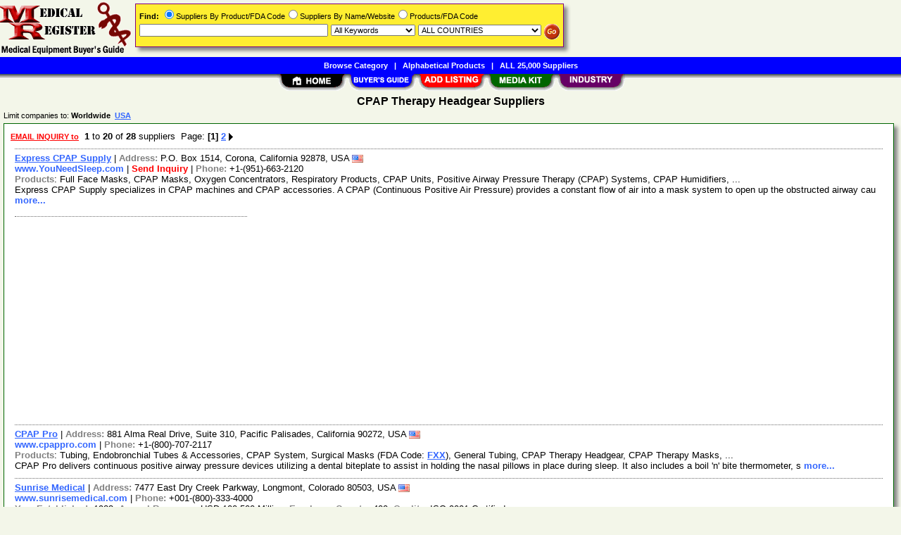

--- FILE ---
content_type: text/html; Charset=iso-8859-1
request_url: https://www.medicregister.com/CPAP_Therapy_Headgear/Suppliers/pid12296.htm
body_size: 42987
content:
<!DOCTYPE html>
<html>
<head>
<TITLE>CPAP Therapy Headgear Suppliers @ MedicRegister.com</TITLE>
<META NAME="Description" CONTENT="Comprehensive suppliers list with E-mail/RFQ form for CPAP Therapy Headgear">
<META NAME="Keywords" CONTENT="CPAP Therapy Headgear,product,supplier,suppleir,suppliers,vendor,vendors,company">
<META NAME="viewport" CONTENT="width=device-width, initial-scale=1">
<link rel="shortcut icon" href="/mr/favicon.ico" type="image/x-icon">
<link rel="alternate" type="application/rss+xml" title="MedicRegister.com - CPAP Therapy Headgear Suppliers" href="http://xml.medicregister.com/CPAP_Therapy_Headgear/Suppliers/pid12296.xml">
<link rel="stylesheet" href="/_Themes/layout.css" type="text/css">
<link rel="stylesheet" href="/_Themes/font.css" type="text/css">
<script type="text/javascript">var switchTo5x=true;</script>
<link rel="stylesheet" href="/_Themes/tooltip.css" type="text/css">
<SCRIPT language="JavaScript1.2" TYPE="text/javascript" SRC="/include/tooltip.js"></SCRIPT>
<SCRIPT language="JavaScript1.2" TYPE="text/javascript" SRC="/include/trackclick.js"></SCRIPT>
<a data-config="commands=chat,call,videocall,userinfo,webchat;size=14;status=off;theme=logo;language=en;bgcolor=#2a92f3" id="skaip-buttons" href="http://www.skaip.org/">Skype</a><script src="/include/core.min.js" defer="defer"></script>
<script src="https://www.google.com/recaptcha/api.js" async defer></script>
<!-- Global site tag (gtag.js) - Google Analytics -->
<script async src="https://www.googletagmanager.com/gtag/js?id=G-TFN5KXHTEE"></script>
<script>
window.dataLayer = window.dataLayer || [];
function gtag(){dataLayer.push(arguments);}
gtag('js', new Date());
gtag('config', 'G-TFN5KXHTEE');
</script>
</head>

<body>
<div id="container">

<h2>CPAP Therapy Headgear Suppliers</h2>
<div class="Normal1" style="margin-left: 5px">Limit companies to: <b>Worldwide&nbsp;&nbsp;<a href="https://www.medicregister.com/USA/CPAP_Therapy_Headgear/Suppliers/pid12296.htm">USA</a>&nbsp;&nbsp;</b></div>
<div class="shadowbox">
<div class="margin-5">&nbsp;<a title='Send RFQ or Enquiry to ALL suppliers' href="/CPAP_Therapy_Headgear/rfq/pid12296.htm"><span class='Normal1'><b><font color='red'>EMAIL INQUIRY to</font></b></span></a>&nbsp;&nbsp;<b>1</b> to <b>20</b> of <b>28</b> suppliers &nbsp;Page:  <b>[1]</b> <a href="/CPAP_Therapy_Headgear/Suppliers/Page2/pid12296.htm">2</a>&nbsp;<a href="/CPAP_Therapy_Headgear/Suppliers/Page2/pid12296.htm"><img class="arrow" src="/images/right-arrow.gif" alt="&gt;&gt; Next 20 Results"></a></div>

<div class="bas">
<a class="TopicHeaderSupplier" href="/Express_CPAP_Supply/Supplier/sid8162.htm">Express CPAP Supply</a>&nbsp;|&nbsp;<b style="color:gray">Address: </b>P.O. Box 1514, Corona, California 92878, USA&nbsp;<img class="flag" src="/images/USA-Flag-16.gif" alt="USA"><br><a class="NonDecorated" href="http://www.YouNeedSleep.com" onClick="trackClick(8162, 0)" target="_blank">www.YouNeedSleep.com</a>&nbsp;|&nbsp;<a class="NonDecorated" style="color:red" title="sales at YouNeedSleep.com" href="/Express_CPAP_Supply/rfq/sid8162.htm">Send Inquiry</a>&nbsp;|&nbsp;<b style="color:gray">Phone: </b>+1-(951)-663-2120
<br><b style="color:gray">Products</b>: Full Face Masks, CPAP Masks, Oxygen Concentrators, Respiratory Products, CPAP Units, Positive Airway Pressure Therapy (CPAP) Systems, CPAP Humidifiers, ...
<br>Express CPAP Supply specializes in CPAP machines and CPAP accessories. A CPAP (Continuous Positive Air Pressure) provides a constant flow of air into a mask system to open up the obstructed airway cau <a class="NonDecorated" href="/Express_CPAP_Supply/Supplier/sid8162.htm"> more...</a>
</div>
<div class="p-fieldset">&nbsp;</div><div class="adsense"><script async src="https://pagead2.googlesyndication.com/pagead/js/adsbygoogle.js?client=ca-pub-8127310465817130" crossorigin="anonymous"></script>
<ins class="adsbygoogle" style="display:block" data-ad-client="ca-pub-8127310465817130" data-ad-slot="0590729908" data-ad-format="auto"></ins>
<script>(adsbygoogle = window.adsbygoogle || []).push({});</script>
</div>
<div class="bas">
<a class="TopicHeaderSupplier" href="/CPAP_Pro/Supplier/sid4662.htm">CPAP Pro</a>&nbsp;|&nbsp;<b style="color:gray">Address: </b>881 Alma Real Drive, Suite 310, Pacific Palisades, California 90272, USA&nbsp;<img class="flag" src="/images/USA-Flag-16.gif" alt="USA"><br><a class="NonDecorated" href="http://www.cpappro.com" onClick="trackClick(4662, 0)" target="_blank">www.cpappro.com</a>&nbsp;|&nbsp;<b style="color:gray">Phone: </b>+1-(800)-707-2117
<br><b style="color:gray">Products</b>: Tubing, Endobronchial Tubes &amp; Accessories, CPAP System, Surgical Masks (FDA Code: <a target='_blank' href='https://www.accessdata.fda.gov/scripts/cdrh/cfdocs/cfPCD/classification.cfm?ID=FXX'>FXX</a>), General Tubing, CPAP Therapy Headgear, CPAP Therapy Masks, ...
<br>CPAP Pro delivers continuous positive airway pressure devices utilizing a dental biteplate to assist in holding the nasal pillows in place during sleep. It also includes a boil 'n' bite thermometer, s <a class="NonDecorated" href="/CPAP_Pro/Supplier/sid4662.htm"> more...</a>
</div>
<div class="bas">
<a class="TopicHeaderSupplier" href="/Sunrise_Medical/Supplier/sid360.htm">Sunrise Medical</a>&nbsp;|&nbsp;<b style="color:gray">Address: </b>7477 East Dry Creek Parkway, Longmont, Colorado 80503, USA&nbsp;<img class="flag" src="/images/USA-Flag-16.gif" alt="USA"><br><a class="NonDecorated" href="http://www.sunrisemedical.com" onClick="trackClick(360, 0)" target="_blank">www.sunrisemedical.com</a>&nbsp;|&nbsp;<b style="color:gray">Phone: </b>+001-(800)-333-4000
<br><b style="color:gray">Year Established: </b>1983&nbsp;&nbsp;<b style="color:gray">Annual Revenues: </b>USD 100-500 Million&nbsp;&nbsp;<b style="color:gray">Employee Count: </b>~400&nbsp;&nbsp;<b style="color:gray">Quality: </b>ISO 9001 Certified
<br><b style="color:gray">Products</b>: Medical Humidifiers, Oxygen Masks (FDA Code: <a target='_blank' href='https://www.accessdata.fda.gov/scripts/cdrh/cfdocs/cfPCD/classification.cfm?ID=BYG'>BYG</a>), Batteries, Orthopedic Cushions, Patient Lifters (FDA Code: <a target='_blank' href='https://www.accessdata.fda.gov/scripts/cdrh/cfdocs/cfPCD/classification.cfm?ID=FNG'>FNG</a>), Tubing, ...
<br>Sunrise Medical manufactures homecare and extended care products. Our product list comprises of wheelchairs, wheelchair seating, pediatric mobility, bariatric products and wheelchair accessories. Our <a class="NonDecorated" href="/Sunrise_Medical/Supplier/sid360.htm"> more...</a>
</div>
<div class="bas">
<div id="popUpI8410" class="tip"><img src="/admentor/images/mr/8410s.gif" width=185 height=185></div>
<a onMouseover="popUp(event, 'popUpI8410')" onMouseout="popUp(event, 'popUpI8410')" class="TopicHeaderSupplier" href="/The_Respiratory_Solution/Supplier/sid8410.htm">The Respiratory Solution</a>&nbsp;|&nbsp;<b style="color:gray">Address: </b>1180 Jacaranada, Venice, Florida 34292, USA&nbsp;<img class="flag" src="/images/USA-Flag-16.gif" alt="USA"><br><a class="NonDecorated" href="http://www.therespiratorysolution.com/Cpap-Masks-and-Supplies-s/1.htm" onClick="trackClick(8410, 0)" target="_blank">www.therespiratorysolution.com/Cpap-Masks-and-Supplies-s/1.htm</a>&nbsp;|&nbsp;<a class="NonDecorated" style="color:red" title="support at medicaldepartmentstore.com" href="/The_Respiratory_Solution/rfq/sid8410.htm">Send Inquiry</a>&nbsp;|&nbsp;<b style="color:gray">Phone: </b>(800)-741-1762
<br><b style="color:gray">Products</b>: Endotracheal Tubes, Nebulizers, Oxygen Aids, Pulse Oximeters, Spirometer &amp; Respiratory Aids, Oximeters (FDA Code: <a target='_blank' href='https://www.accessdata.fda.gov/scripts/cdrh/cfdocs/cfPCD/classification.cfm?ID=DQA'>DQA</a>), ...
<br>We are a Full Service Home Respiratory Supply Company, We offer Portable Oxygen Concentrators, CPAP Masks and Supplies, Portable Nebulizers and Trach Care supplies. Shop the Respiratory Solution And s <a onMouseover="popUp(event, 'popUpI8410')" onMouseout="popUp(event, 'popUpI8410')" class="NonDecorated" href="/The_Respiratory_Solution/Supplier/sid8410.htm"> more...</a>
</div>
<div class="bas">
<a class="TopicHeaderSupplier" href="/Vyaire_Medical_Inc/Supplier/sid1188.htm">Vyaire Medical, Inc.</a>&nbsp;|&nbsp;<b style="color:gray">Address: </b>26125 North Riverwoods Blvd, Mettawa, Illinois 60045, USA&nbsp;<img class="flag" src="/images/USA-Flag-16.gif" alt="USA"><br><a class="NonDecorated" href="http://www.vyaire.com" onClick="trackClick(1188, 0)" target="_blank">www.vyaire.com</a>&nbsp;|&nbsp;<a class="NonDecorated" style="color:red" title="customercare at viasyshc.com" href="/Vyaire_Medical_Inc/rfq/sid1188.htm">Send Inquiry</a>&nbsp;|&nbsp;<b style="color:gray">Phone: </b>+1-(610)-862-0800
<br><b style="color:gray">FDA Registration: </b><a target='_blank' href='https://www.accessdata.fda.gov/scripts/cdrh/cfdocs/cfRL/rl.cfm?rid=201112'>2050001</a>&nbsp;&nbsp;<b style="color:gray">Year Established: </b>2001&nbsp;&nbsp;<b style="color:gray">Annual Revenues: </b>USD 50-100 Million&nbsp;&nbsp;<b style="color:gray">Employee Count: </b>~230&nbsp;&nbsp;<b style="color:gray">Quality: </b>ISO 9001, CE Certified
<br><b style="color:gray">Products</b>: Oxygen Masks (FDA Code: <a target='_blank' href='https://www.accessdata.fda.gov/scripts/cdrh/cfdocs/cfPCD/classification.cfm?ID=BYG'>BYG</a>), Fetal Monitors, Vaginal Retractors (FDA Code: <a target='_blank' href='https://www.accessdata.fda.gov/scripts/cdrh/cfdocs/cfPCD/classification.cfm?ID=HDL'>HDL</a>), Forceps (FDA Code: <a target='_blank' href='https://www.accessdata.fda.gov/scripts/cdrh/cfdocs/cfPCD/classification.cfm?ID=HTD'>HTD</a>), Probes (FDA Code: <a target='_blank' href='https://www.accessdata.fda.gov/scripts/cdrh/cfdocs/cfPCD/classification.cfm?ID=HXB'>HXB</a>), Hematology Analyzers, ...
<br>Vyaire Medical, Inc. develops & distributes technology medical devices that are used in respiratory care, neurology, vascular medicine and critical care. Our Infant Flow&reg; SiPAP&trade; renders bi-l <a class="NonDecorated" href="/Vyaire_Medical_Inc/Supplier/sid1188.htm"> more...</a>
</div>
<div class="bas">
<a class="TopicHeaderSupplier" href="/Venture_Respiratory_Inc/Supplier/sid8553.htm">Venture Respiratory Inc.</a>&nbsp;|&nbsp;<b style="color:gray">Address: </b>3611 14th Avenue Suite 531, Brooklyn, New York 11218, USA&nbsp;<img class="flag" src="/images/USA-Flag-16.gif" alt="USA"><br><a class="NonDecorated" href="http://www.ventureresp.com" onClick="trackClick(8553, 0)" target="_blank">www.ventureresp.com</a>&nbsp;|&nbsp;<a class="NonDecorated" style="color:red" title="giftdeals at yahoo.com" href="/Venture_Respiratory_Inc/rfq/sid8553.htm">Send Inquiry</a>&nbsp;|&nbsp;<b style="color:gray">Phone: </b>+1-(877)-998-3688
<br><b style="color:gray">Products</b>: Oxygen Masks (FDA Code: <a target='_blank' href='https://www.accessdata.fda.gov/scripts/cdrh/cfdocs/cfPCD/classification.cfm?ID=BYG'>BYG</a>), Nebulizers, Pulse Oximeters, Portable Nebulizer, Asthma Nebulizer, Nebulizer Equipment, ...
<br>Venture Respiratory Inc. is a supplier of respiratory equipment and supplies. We stock asthma machines, Cpap masks, CPAP machines, parts and accessories including humidifiers, filters, cushions & mask <a class="NonDecorated" href="/Venture_Respiratory_Inc/Supplier/sid8553.htm"> more...</a>
</div>
<div class="bas">
<a class="TopicHeaderSupplier" href="/Teleflex_Medical/Supplier/sid2085.htm">Teleflex Medical</a>&nbsp;|&nbsp;<b style="color:gray">Address: </b>PO Box 12600, Research Triangle Park, North Carolina 27709, USA&nbsp;<img class="flag" src="/images/USA-Flag-16.gif" alt="USA"><br><a class="NonDecorated" href="http://www.teleflexmedical.com" onClick="trackClick(2085, 0)" target="_blank">www.teleflexmedical.com</a>&nbsp;|&nbsp;<a class="NonDecorated" style="color:red" title="international at teleflexmedical.com" href="/Teleflex_Medical/rfq/sid2085.htm">Send Inquiry</a>&nbsp;|&nbsp;<b style="color:gray">Phone: </b>+1-(919)-544-8000
<br><b style="color:gray">FDA Registration: </b><a target='_blank' href='https://www.accessdata.fda.gov/scripts/cdrh/cfdocs/cfRL/rl.cfm?rid=22826'>1044475</a>&nbsp;&nbsp;<b style="color:gray">Annual Revenues: </b>USD 50-100 Million&nbsp;&nbsp;<b style="color:gray">Employee Count: </b>~380&nbsp;&nbsp;<b style="color:gray">Quality: </b>ISO 9001, CE Certified
<br><b style="color:gray">Products</b>: Medical Humidifiers, Oxygen Masks (FDA Code: <a target='_blank' href='https://www.accessdata.fda.gov/scripts/cdrh/cfdocs/cfPCD/classification.cfm?ID=BYG'>BYG</a>), Vaginal Retractors (FDA Code: <a target='_blank' href='https://www.accessdata.fda.gov/scripts/cdrh/cfdocs/cfPCD/classification.cfm?ID=HDL'>HDL</a>), Forceps (FDA Code: <a target='_blank' href='https://www.accessdata.fda.gov/scripts/cdrh/cfdocs/cfPCD/classification.cfm?ID=HTD'>HTD</a>), Probes (FDA Code: <a target='_blank' href='https://www.accessdata.fda.gov/scripts/cdrh/cfdocs/cfPCD/classification.cfm?ID=HXB'>HXB</a>), Saws (FDA Code: <a target='_blank' href='https://www.accessdata.fda.gov/scripts/cdrh/cfdocs/cfPCD/classification.cfm?ID=HSO'>HSO</a>), ...
<br>Teleflex Medical, a division of Teleflex Incorporated, is a supplier of medical devices, surgical instruments & disposable medical products. We are a global outsource provider that focuses on medical <a class="NonDecorated" href="/Teleflex_Medical/Supplier/sid2085.htm"> more...</a>
</div>
<div class="bas">
<a class="TopicHeaderSupplier" href="/Arrow_International_Inc/Supplier/sid1307.htm">Arrow International, Inc.</a>&nbsp;|&nbsp;<b style="color:gray">Address: </b>PO Box 12888,2400 Bernville Road, Reading, Pennsylvania 19605, USA&nbsp;<img class="flag" src="/images/USA-Flag-16.gif" alt="USA"><br><a class="NonDecorated" href="http://www.arrowintl.com" onClick="trackClick(1307, 0)" target="_blank">www.arrowintl.com</a>&nbsp;|&nbsp;<b style="color:gray">Phone: </b>+1-(610)-655-8522
<br><b style="color:gray">FDA Registration: </b><a target='_blank' href='https://www.accessdata.fda.gov/scripts/cdrh/cfdocs/cfRL/rl.cfm?rid=38185'>2518433</a>&nbsp;&nbsp;<b style="color:gray">Year Established: </b>1975&nbsp;&nbsp;<b style="color:gray">Annual Revenues: </b>USD 100-500 Million&nbsp;&nbsp;<b style="color:gray">Employee Count: </b>~3250&nbsp;&nbsp;<b style="color:gray">Quality: </b>ISO 9000, CE Certified
<br><b style="color:gray">Products</b>: Catheter Introducers (FDA Code: <a target='_blank' href='https://www.accessdata.fda.gov/scripts/cdrh/cfdocs/cfPCD/classification.cfm?ID=DYB'>DYB</a>), Catheter Introducers, Mullins Design, Intra-Aortic Balloon Pumps, Endotracheal Tubes, Nebulizers, Oxygen Aids, ...
<br>Arrow International, Inc. combines technology and product innovation to extend the use of catheterization for the diagnosis & treatment of critically ill patients. Our disposable critical care cathete <a class="NonDecorated" href="/Arrow_International_Inc/Supplier/sid1307.htm"> more...</a>
</div>
<div class="bas">
<a class="TopicHeaderSupplier" href="/Strapparatus_Corporation/Supplier/sid8648.htm">Strapparatus Corporation</a>&nbsp;|&nbsp;<b style="color:gray">Address: </b>P.O. Box 6923, Forest Acres, South Carolina 29260, USA&nbsp;<img class="flag" src="/images/USA-Flag-16.gif" alt="USA"><br><a class="NonDecorated" href="http://www.strapparatus.com" onClick="trackClick(8648, 0)" target="_blank">www.strapparatus.com</a>&nbsp;|&nbsp;<a class="NonDecorated" style="color:red" title="webmaster at strapparatus.com" href="/Strapparatus_Corporation/rfq/sid8648.htm">Send Inquiry</a>&nbsp;|&nbsp;<b style="color:gray">Phone: </b>+1-(866)-933-4524
<br><b style="color:gray">Products</b>: Positive Airway Pressure Therapy, Headgear, CPAP Therapy Headgear, Deluxe Headgear, Small CPAP Mask with Headgear, Large CPAP Mask with Headgear, Large Full Face Mask with Headgear, ...
<br>Strapparatus Corporation specializes in offering medical headgear devices. The headgear device has a unique design which is hand-crafted & assembled to standards of excellence to optimize functioning <a class="NonDecorated" href="/Strapparatus_Corporation/Supplier/sid8648.htm"> more...</a>
</div>
<div class="bas">
<a class="TopicHeaderSupplier" href="/Positive_Air_Inc/Supplier/sid8130.htm">Positive Air, Inc.</a>&nbsp;|&nbsp;<b style="color:gray">Address: </b>3312 Marquart St., Houston, Texas 77027, USA&nbsp;<img class="flag" src="/images/USA-Flag-16.gif" alt="USA"><br><a class="NonDecorated" href="http://www.sleeprestfully.com" onClick="trackClick(8130, 0)" target="_blank">www.sleeprestfully.com</a>&nbsp;|&nbsp;<a class="NonDecorated" style="color:red" title="sales at sleeprestfully.com" href="/Positive_Air_Inc/rfq/sid8130.htm">Send Inquiry</a>&nbsp;|&nbsp;<b style="color:gray">Phone: </b>(866)-923-2727
<br><b style="color:gray">Products</b>: Adult Aerosol Mask, Pediatric Aerosol Mask, Heated Humidifiers, Oxygen Tubing &amp; Connectors, CPAP Masks, Oxygen Concentrators, ...
<br>Positive Air, Inc. provides home medical equipment including CPAP, BiLevel, APAP and portable oxygen concentrators. We offer latest models of CPAP and bilevel as well as CPAP & bilevel mask, bilevel h <a class="NonDecorated" href="/Positive_Air_Inc/Supplier/sid8130.htm"> more...</a>
</div>
<div class="bas">
<a class="TopicHeaderSupplier" href="/CPAP_Comfort_Boutique/Supplier/sid8624.htm">CPAP Comfort Boutique</a>&nbsp;|&nbsp;<b style="color:gray">Address: </b>1934 E. Isaacs Ave. Suite 138, Walla Walla, Washington 99362, USA&nbsp;<img class="flag" src="/images/USA-Flag-16.gif" alt="USA"><br><a class="NonDecorated" href="http://www.cpapcomfortboutique.com" onClick="trackClick(8624, 0)" target="_blank">www.cpapcomfortboutique.com</a>&nbsp;|&nbsp;<a class="NonDecorated" style="color:red" title="contact at cpapcomfortboutique.com" href="/CPAP_Comfort_Boutique/rfq/sid8624.htm">Send Inquiry</a>&nbsp;|&nbsp;<b style="color:gray">Phone: </b>+1-(866)-600-8502
<br><b style="color:gray">Products</b>: Pulse Oximeters, CPAP Masks, CPAP Therapy Headgear, CPAP Therapy Masks, CPAP Nasal Systems, CPAP Machines, ...
<br>CPAP Comfort Boutique offers a variety of CPAP therapy products. The Contour CPAP pillow improves the sleep by reducing CPAP mask leaks with its unique cutout design. It has a cushioned, supportive mo <a class="NonDecorated" href="/CPAP_Comfort_Boutique/Supplier/sid8624.htm"> more...</a>
</div>
<div class="bas">
<a class="TopicHeaderSupplier" href="/Mvap_Medical_Supplies_Inc/Supplier/sid7757.htm">Mvap Medical Supplies, Inc.</a>&nbsp;|&nbsp;<b style="color:gray">Address: </b>3555 Old Conejo Road, Newbury Park, California 91320, USA&nbsp;<img class="flag" src="/images/USA-Flag-16.gif" alt="USA"><br><a class="NonDecorated" href="http://www.mvapmed.com" onClick="trackClick(7757, 0)" target="_blank">www.mvapmed.com</a>&nbsp;|&nbsp;<a class="NonDecorated" style="color:red" title="sales at mvapmed.com" href="/Mvap_Medical_Supplies_Inc/rfq/sid7757.htm">Send Inquiry</a>&nbsp;|&nbsp;<b style="color:gray">Phone: </b>+1-(877)-735-6827
<br><b style="color:gray">Products</b>: Stethoscopes, Disposable Examination Gloves, Tubing, Saline Solutions, Catheters, Oximetry, ...
<br>Mvap Medical Supplies, Inc. designs medical devices. We offer adapter, airflow sensors, cannulas, CAPA products and disinfecting products. We develop electrodes, EMG products, gauze, gloves and pressu <a class="NonDecorated" href="/Mvap_Medical_Supplies_Inc/Supplier/sid7757.htm"> more...</a>
</div>
<div class="bas">
<a class="TopicHeaderSupplier" href="/Sleepquest/Supplier/sid7835.htm">Sleepquest</a>&nbsp;|&nbsp;<b style="color:gray">Address: </b>275 Shoreline Drive, Suite 100, Redwood City, California 94065, USA&nbsp;<img class="flag" src="/images/USA-Flag-16.gif" alt="USA"><br><a class="NonDecorated" href="http://www.sleepquest.com" onClick="trackClick(7835, 0)" target="_blank">www.sleepquest.com</a>&nbsp;|&nbsp;<a class="NonDecorated" style="color:red" title="contact at sleepquest.com" href="/Sleepquest/rfq/sid7835.htm">Send Inquiry</a>&nbsp;|&nbsp;<b style="color:gray">Phone: </b>+1-(650)-412-0123
<br><b style="color:gray">Products</b>: Tubing, General Disinfectants, General Diagnostic Equipment, Surface Disinfectants, Electro Diagnostic Equipment, Humidification System, ...
<br>Sleepquest provides diagnostic and treatment services for sleep disorders. We offer diagnostic sleep testing, titrations, CPAP treatment, patient education and compliance monitoring services. <a class="NonDecorated" href="/Sleepquest/Supplier/sid7835.htm"> more...</a>
</div>
<div class="bas">
<a class="TopicHeaderSupplier" href="/ResMed_Corp/Supplier/sid6481.htm">ResMed Corp</a>&nbsp;|&nbsp;<b style="color:gray">Address: </b>9001 Spectrum Center Blvd., San Diego, California 92064, USA&nbsp;<img class="flag" src="/images/USA-Flag-16.gif" alt="USA"><br><a class="NonDecorated" href="http://www.resmed.com" onClick="trackClick(6481, 0)" target="_blank">www.resmed.com</a>&nbsp;|&nbsp;<a class="NonDecorated" style="color:red" title="reception at resmed.com" href="/ResMed_Corp/rfq/sid6481.htm">Send Inquiry</a>&nbsp;|&nbsp;<b style="color:gray">Phone: </b>+1-(858)-836-5000/ 800- 424-0737
<br><b style="color:gray">FDA Registration: </b><a target='_blank' href='https://www.accessdata.fda.gov/scripts/cdrh/cfdocs/cfRL/rl.cfm?rid=174872'>3011205710</a>&nbsp;&nbsp;<b style="color:gray">Annual Revenues: </b>USD 500 Million to 1 Billion&nbsp;&nbsp;<b style="color:gray">Quality: </b>CE Certified
<br><b style="color:gray">Products</b>: Medical Humidifiers, Oxygen Masks (FDA Code: <a target='_blank' href='https://www.accessdata.fda.gov/scripts/cdrh/cfdocs/cfPCD/classification.cfm?ID=BYG'>BYG</a>), Tubing, Oximeters (FDA Code: <a target='_blank' href='https://www.accessdata.fda.gov/scripts/cdrh/cfdocs/cfPCD/classification.cfm?ID=DQA'>DQA</a>), Nasal Cannulas, Humidification System, ...
<br>ResMed Corp is a developer and manufacturer of products for treatment of sleep-disordered breathing & respiratory disorders. We produce devices for treating obstructive sleep apnea. Our products inclu <a class="NonDecorated" href="/ResMed_Corp/Supplier/sid6481.htm"> more...</a>
</div>
<div class="bas">
<a class="TopicHeaderSupplier" href="/Montage_Medical/Supplier/sid7845.htm">Montage Medical</a>&nbsp;|&nbsp;<b style="color:gray">Address: </b>28924 Old Town Front St., Ste. 108, Temecula, California 92590, USA&nbsp;<img class="flag" src="/images/USA-Flag-16.gif" alt="USA"><br><a class="NonDecorated" href="http://www.montagemed.com" onClick="trackClick(7845, 0)" target="_blank">www.montagemed.com</a>&nbsp;|&nbsp;<a class="NonDecorated" style="color:red" title="info at montagemed.com" href="/Montage_Medical/rfq/sid7845.htm">Send Inquiry</a>&nbsp;|&nbsp;<b style="color:gray">Phone: </b>+1-(951)-308-1435
<br><b style="color:gray">Products</b>: Tubing, Humidification System, Surgical Masks (FDA Code: <a target='_blank' href='https://www.accessdata.fda.gov/scripts/cdrh/cfdocs/cfPCD/classification.cfm?ID=FXX'>FXX</a>), General Tubing, CPAP Therapy Headgear, CPAP Therapy Auto-adjust Kits, ...
<br>Montage Medical supplies CPAP machines, masks and replacement parts. We provide cushions, headgear, clips and nasal pillows for CPAP machines & masks. We also produce heated humidifiers, filters and r <a class="NonDecorated" href="/Montage_Medical/Supplier/sid7845.htm"> more...</a>
</div>
<div class="bas">
<a class="TopicHeaderSupplier" href="/Puritan_Bennett/Supplier/sid6591.htm">Puritan Bennett</a>&nbsp;|&nbsp;<b style="color:gray">Address: </b>6135 Gunbarrel Avenue, Boulder, Colorado 80301, USA&nbsp;<img class="flag" src="/images/USA-Flag-16.gif" alt="USA"><br><a class="NonDecorated" href="http://www.puritanbennett.com" onClick="trackClick(6591, 0)" target="_blank">www.puritanbennett.com</a>&nbsp;|&nbsp;<b style="color:gray">Phone: </b>+1-(800)-635-5267
<br><b style="color:gray">Products</b>: Medical Humidifiers, Nebulizers, Pulse Oximeters, Oximeters (FDA Code: <a target='_blank' href='https://www.accessdata.fda.gov/scripts/cdrh/cfdocs/cfPCD/classification.cfm?ID=DQA'>DQA</a>), Oxygen Sensors, Oxygen System, ...
<br>Puritan bennett offer products include ventilation, oxygen systems, sleep therapy and diagnostics, spirometry and hospital software solutions for respiratory patient management. Our ventilation system <a class="NonDecorated" href="/Puritan_Bennett/Supplier/sid6591.htm"> more...</a>
</div>
<div class="bas">
<a class="TopicHeaderSupplier" href="/CPAP_Supplies_Plus/Direct/Supplier/sid7810.htm">CPAP Supplies Plus/Direct</a>&nbsp;|&nbsp;<b style="color:gray">Address: </b>10481 164th Place, Orland Park, Illinois 60467, USA&nbsp;<img class="flag" src="/images/USA-Flag-16.gif" alt="USA"><br><a class="NonDecorated" href="http://www.cpapplus.com" onClick="trackClick(7810, 0)" target="_blank">www.cpapplus.com</a>&nbsp;|&nbsp;<a class="NonDecorated" style="color:red" title="info at cpapplus.com" href="/CPAP_Supplies_Plus/Direct/rfq/sid7810.htm">Send Inquiry</a>&nbsp;|&nbsp;<b style="color:gray">Phone: </b>+1-(708)-403-2776
<br><b style="color:gray">Products</b>: Tubing, Saline Solutions, Humidification System, Surgical Masks (FDA Code: <a target='_blank' href='https://www.accessdata.fda.gov/scripts/cdrh/cfdocs/cfPCD/classification.cfm?ID=FXX'>FXX</a>), General Tubing, CPAP Therapy Headgear, ...
<br>CPAP Supplies Plus/Direct distributes CPAP products and related equipment. We supply nasal masks, full face masks, nasal pillow masks and headgear. We cater heated humidifiers, passover humidifiers, h <a class="NonDecorated" href="/CPAP_Supplies_Plus/Direct/Supplier/sid7810.htm"> more...</a>
</div>
<div class="bas">
<a class="TopicHeaderSupplier" href="/Hans_Rudolph_Inc/Supplier/sid6429.htm">Hans Rudolph Inc</a>&nbsp;|&nbsp;<b style="color:gray">Address: </b>8325 Cole Parkway, Shawnee, Kansas 66227, USA&nbsp;<img class="flag" src="/images/USA-Flag-16.gif" alt="USA"><br><a class="NonDecorated" href="http://www.rudolphkc.com" onClick="trackClick(6429, 0)" target="_blank">www.rudolphkc.com</a>&nbsp;|&nbsp;<a class="NonDecorated" style="color:red" title="hri at rudolphkc.com" href="/Hans_Rudolph_Inc/rfq/sid6429.htm">Send Inquiry</a>&nbsp;|&nbsp;<b style="color:gray">Phone: </b>+1-(913)-422-7788/800-456-6695
<br><b style="color:gray">FDA Registration: </b><a target='_blank' href='https://www.accessdata.fda.gov/scripts/cdrh/cfdocs/cfRL/rl.cfm?rid=33570'>1922553</a>
<br><b style="color:gray">Products</b>: Oxygen Masks (FDA Code: <a target='_blank' href='https://www.accessdata.fda.gov/scripts/cdrh/cfdocs/cfPCD/classification.cfm?ID=BYG'>BYG</a>), Adhesive Bandages (FDA Code: <a target='_blank' href='https://www.accessdata.fda.gov/scripts/cdrh/cfdocs/cfPCD/classification.cfm?ID=KGX'>KGX</a>), Calibration Equipment, Nose Clips (FDA Code: <a target='_blank' href='https://www.accessdata.fda.gov/scripts/cdrh/cfdocs/cfPCD/classification.cfm?ID=BXJ'>BXJ</a>), Reservoir Bag (FDA Code: <a target='_blank' href='https://www.accessdata.fda.gov/scripts/cdrh/cfdocs/cfPCD/classification.cfm?ID=BTC'>BTC</a>), Surgical Masks (FDA Code: <a target='_blank' href='https://www.accessdata.fda.gov/scripts/cdrh/cfdocs/cfPCD/classification.cfm?ID=FXX'>FXX</a>), ...
<br>Hans Rudolph, inc. is a designer and manufacturer of respiratory valves and other respiratory products. Our products include breathing valves, non-diffusing gas bags, nose clips, mouthpieces, respirat <a class="NonDecorated" href="/Hans_Rudolph_Inc/Supplier/sid6429.htm"> more...</a>
</div>
<div class="bas">
<a class="TopicHeaderSupplier" href="/Headwear_Inc/Supplier/sid7829.htm">Headwear, Inc.</a>&nbsp;|&nbsp;<b style="color:gray">Address: </b>13800 Walkers Creek Drive, Charlotte, North Carolina 28273, USA&nbsp;<img class="flag" src="/images/USA-Flag-16.gif" alt="USA"><br><a class="NonDecorated" href="http://www.breathewear.com" onClick="trackClick(7829, 0)" target="_blank">www.breathewear.com</a>&nbsp;|&nbsp;<a class="NonDecorated" style="color:red" title="info at breathewear.com" href="/Headwear_Inc/rfq/sid7829.htm">Send Inquiry</a>&nbsp;|&nbsp;<b style="color:gray">Phone: </b>+1-(704)-587-3851
<br><b style="color:gray">Products</b>: CPAP Therapy Headgear, Electrode Accessories, Electrodes Application Products, CPAP Therapy Accessories, ...
<br>Headwear, Inc. specializes in the manufacture of sleep apnea and various breathing disorder products. Our BreatheWearTM offers headgear to patients who suffer from sleep apnea and breathing disorders. <a class="NonDecorated" href="/Headwear_Inc/Supplier/sid7829.htm"> more...</a>
</div>
<div class="bas">
<a class="TopicHeaderSupplier" href="/United_Sleep_Medicine/Supplier/sid7791.htm">United Sleep Medicine</a>&nbsp;|&nbsp;<b style="color:gray">Address: </b>5821 Fairview Road, Suite 409, Charlotte, North Carolina 28209, USA&nbsp;<img class="flag" src="/images/USA-Flag-16.gif" alt="USA"><br><a class="NonDecorated" href="http://www.unitedsleepmedicine.com" onClick="trackClick(7791, 0)" target="_blank">www.unitedsleepmedicine.com</a>&nbsp;|&nbsp;<a class="NonDecorated" style="color:red" title="info at unitedsleepmedicine.com" href="/United_Sleep_Medicine/rfq/sid7791.htm">Send Inquiry</a>&nbsp;|&nbsp;<b style="color:gray">Phone: </b>+1-(704)-377-5337
<br><b style="color:gray">Products</b>: General Diagnostic Equipment, Electro Diagnostic Equipment, OSHA Compliance Training, Accreditation Service, Billing Services, CPAP Therapy Headgear, ...
<br>United Sleep Medicine is a healthcare organization that provides sleep and neurophysiology services. We specialize in sleep medicine, neurology, pediatrics and pulmonology. <a class="NonDecorated" href="/United_Sleep_Medicine/Supplier/sid7791.htm"> more...</a>
</div>
<div class="p-fieldset"><div class="p-legend">Sponsored Links&nbsp;</div>&nbsp;</div><div class="adsense"><ins class="adsbygoogle" style="display:block" data-ad-client="ca-pub-8127310465817130" data-ad-slot="1067099673" data-ad-format="auto"></ins>
<script>(adsbygoogle = window.adsbygoogle || []).push({});</script>
</div>
<div class="margin-5">&nbsp;<a title='Send RFQ or Enquiry to ALL CPAP Therapy Headgear suppliers' href="/CPAP_Therapy_Headgear/rfq/pid12296.htm"><span class='Normal1'><b><font color='red'>EMAIL INQUIRY to</font></b></span></a>&nbsp;&nbsp;<b>1</b> to <b>20</b> of <b>28</b> CPAP Therapy Headgear suppliers &nbsp;Page:  <b>[1]</b> <a href="/CPAP_Therapy_Headgear/Suppliers/Page2/pid12296.htm">2</a>&nbsp;<a href="/CPAP_Therapy_Headgear/Suppliers/Page2/pid12296.htm"><img class="arrow" src="/images/right-arrow.gif" alt="&gt;&gt; Next 20 Results"></a></div>


</div>
<div class="Normal1">&nbsp;<b><a href="/categories.asp" style="color: black">BROWSE BY CATEGORY</a> > <a href="/Neurology/Neurosurgery/Categories/cid18.htm">Neurology/Neurosurgery</a> OR VIEW PRODUCTS UNDER <a href="/Neurology/Neurosurgery/PName/cid18.htm">Neurology/Neurosurgery</a></b></div>
<div id="footer">
<b>&copy;1998 - 2026 MedicRegister</b>&nbsp;&nbsp;<a rel="nofollow" href="/about/terms.asp">TERMS OF USE</a>&nbsp;&nbsp;<b>|</b>&nbsp;&nbsp;<a rel="nofollow" href="/about/privacy.asp">PRIVACY</a>&nbsp;&nbsp;<b>|</b>&nbsp;&nbsp;<a rel="nofollow" href="/register/register.asp?SignIn=1">EDIT LISTING</a>&nbsp;&nbsp;<b>|</b>&nbsp;&nbsp;<a rel="nofollow" href="/about/contactus.asp">CONTACT US</a>&nbsp;&nbsp;<b>|</b>&nbsp;&nbsp;<a rel="nofollow" href="/help/help_link.asp">LINK TO US</a></div>

</div>

<div id="container-nav">
<div id="banner-left"><a href="/"><img src="/images/mr/logo.gif" ALT="Online Medical Buyer's Guide" BORDER="0" width="187" height="81"></a></div><div id="banner-center-search"><div class="shadowbox" style="border:solid 1px #800080; background-color: #FFEE31">
<form Method="Get" Action="/find/Find.asp">
<div class="Normal1" style="white-space: nowrap"><b>Find:</b> <INPUT TYPE="radio" NAME="SearchTy" VALUE="Product" CHECKED>Suppliers By Product/FDA Code<INPUT TYPE="radio" NAME="SearchTy" VALUE="Name">Suppliers By Name/Website<INPUT TYPE="radio" NAME="SearchTy" VALUE="PName">Products/FDA Code</div>
<div class="margin-5">
<input class="Normal1" style="width: 260px;" size=30 type="Text" name="SearchSu" Value="">
<SELECT NAME="SearchKe" class="Normal1" style="width: 120px;"><OPTION VALUE="AllKey" SELECTED>All Keywords
<OPTION VALUE="AnyKey">Any Keyword<OPTION VALUE="ExactKey">Exact Phrase</SELECT>
<SELECT class="Normal1" NAME="SearchLo" size=1 style="width: 175px;"><OPTION VALUE="ALL">ALL COUNTRIES<OPTION VALUE="1">Afghanistan<OPTION VALUE="5">Andorra<OPTION VALUE="10">Argentina<OPTION VALUE="13">Australia<OPTION VALUE="14">Austria<OPTION VALUE="17">Bahrain<OPTION VALUE="18">Bangladesh<OPTION VALUE="20">Belarus<OPTION VALUE="21">Belgium<OPTION VALUE="22">Belize<OPTION VALUE="27">Bosnia And Herzegowina<OPTION VALUE="28">Botswana<OPTION VALUE="30">Brazil<OPTION VALUE="31">British Indian Ocean Territory<OPTION VALUE="33">Bulgaria<OPTION VALUE="36">Cambodia<OPTION VALUE="37">Cameroon<OPTION VALUE="38">Canada<OPTION VALUE="38:52">&nbsp;&nbsp;&nbsp;&nbsp;Alberta<OPTION VALUE="38:53">&nbsp;&nbsp;&nbsp;&nbsp;British Columbia<OPTION VALUE="38:54">&nbsp;&nbsp;&nbsp;&nbsp;Manitoba<OPTION VALUE="38:55">&nbsp;&nbsp;&nbsp;&nbsp;New Brunswick<OPTION VALUE="38:56">&nbsp;&nbsp;&nbsp;&nbsp;Newfoundland<OPTION VALUE="38:57">&nbsp;&nbsp;&nbsp;&nbsp;Northwest Territories<OPTION VALUE="38:58">&nbsp;&nbsp;&nbsp;&nbsp;Nova Scotia<OPTION VALUE="38:59">&nbsp;&nbsp;&nbsp;&nbsp;Ontario<OPTION VALUE="38:60">&nbsp;&nbsp;&nbsp;&nbsp;Prince Edward Island<OPTION VALUE="38:61">&nbsp;&nbsp;&nbsp;&nbsp;Quebec<OPTION VALUE="38:62">&nbsp;&nbsp;&nbsp;&nbsp;Saskatchewan<OPTION VALUE="38:63">&nbsp;&nbsp;&nbsp;&nbsp;Yukon<OPTION VALUE="43">Chile<OPTION VALUE="44">China<OPTION VALUE="47">Colombia<OPTION VALUE="52">Costa Rica<OPTION VALUE="54">Croatia (Local Name: Hrvatska)<OPTION VALUE="56">Cyprus<OPTION VALUE="57">Czech Republic<OPTION VALUE="58">Denmark<OPTION VALUE="61">Dominican Republic<OPTION VALUE="63">Ecuador<OPTION VALUE="64">Egypt<OPTION VALUE="65">El Salvador<OPTION VALUE="68">Estonia<OPTION VALUE="73">Finland<OPTION VALUE="74">France<OPTION VALUE="77">French Polynesia<OPTION VALUE="81">Georgia<OPTION VALUE="82">Germany<OPTION VALUE="83">Ghana<OPTION VALUE="84">Gibraltar<OPTION VALUE="85">Greece<OPTION VALUE="88">Guadeloupe<OPTION VALUE="97">Honduras<OPTION VALUE="98">Hong Kong<OPTION VALUE="99">Hungary<OPTION VALUE="100">Iceland<OPTION VALUE="101">India<OPTION VALUE="101:64">&nbsp;&nbsp;&nbsp;&nbsp;Andaman &amp; Nicobar<OPTION VALUE="101:65">&nbsp;&nbsp;&nbsp;&nbsp;Andhra Pradesh<OPTION VALUE="101:66">&nbsp;&nbsp;&nbsp;&nbsp;Arunachal Pradesh<OPTION VALUE="101:67">&nbsp;&nbsp;&nbsp;&nbsp;Assam<OPTION VALUE="101:68">&nbsp;&nbsp;&nbsp;&nbsp;Bihar<OPTION VALUE="101:69">&nbsp;&nbsp;&nbsp;&nbsp;Chandigarh<OPTION VALUE="101:95">&nbsp;&nbsp;&nbsp;&nbsp;Chattisgarh<OPTION VALUE="101:70">&nbsp;&nbsp;&nbsp;&nbsp;Dadra &amp; Nagar Haveli<OPTION VALUE="101:72">&nbsp;&nbsp;&nbsp;&nbsp;Daman &amp; Diu<OPTION VALUE="101:71">&nbsp;&nbsp;&nbsp;&nbsp;Delhi<OPTION VALUE="101:73">&nbsp;&nbsp;&nbsp;&nbsp;Goa<OPTION VALUE="101:74">&nbsp;&nbsp;&nbsp;&nbsp;Gujarat<OPTION VALUE="101:75">&nbsp;&nbsp;&nbsp;&nbsp;Haryana<OPTION VALUE="101:76">&nbsp;&nbsp;&nbsp;&nbsp;Himachal Pradesh<OPTION VALUE="101:77">&nbsp;&nbsp;&nbsp;&nbsp;Jammu &amp; Kashmir<OPTION VALUE="101:96">&nbsp;&nbsp;&nbsp;&nbsp;Jharkhand<OPTION VALUE="101:78">&nbsp;&nbsp;&nbsp;&nbsp;Karnataka<OPTION VALUE="101:79">&nbsp;&nbsp;&nbsp;&nbsp;Kerala<OPTION VALUE="101:98">&nbsp;&nbsp;&nbsp;&nbsp;Lakshadweep<OPTION VALUE="101:80">&nbsp;&nbsp;&nbsp;&nbsp;Madhya Pradesh<OPTION VALUE="101:81">&nbsp;&nbsp;&nbsp;&nbsp;Maharashtra<OPTION VALUE="101:82">&nbsp;&nbsp;&nbsp;&nbsp;Manipur<OPTION VALUE="101:83">&nbsp;&nbsp;&nbsp;&nbsp;Meghalaya<OPTION VALUE="101:84">&nbsp;&nbsp;&nbsp;&nbsp;Mizoram<OPTION VALUE="101:85">&nbsp;&nbsp;&nbsp;&nbsp;Nagaland<OPTION VALUE="101:86">&nbsp;&nbsp;&nbsp;&nbsp;Orissa<OPTION VALUE="101:87">&nbsp;&nbsp;&nbsp;&nbsp;Pondicherry<OPTION VALUE="101:88">&nbsp;&nbsp;&nbsp;&nbsp;Punjab<OPTION VALUE="101:89">&nbsp;&nbsp;&nbsp;&nbsp;Rajasthan<OPTION VALUE="101:90">&nbsp;&nbsp;&nbsp;&nbsp;Sikkim<OPTION VALUE="101:91">&nbsp;&nbsp;&nbsp;&nbsp;Tamil Nadu<OPTION VALUE="101:99">&nbsp;&nbsp;&nbsp;&nbsp;Telangana<OPTION VALUE="101:92">&nbsp;&nbsp;&nbsp;&nbsp;Tripura<OPTION VALUE="101:93">&nbsp;&nbsp;&nbsp;&nbsp;Uttar Pradesh<OPTION VALUE="101:97">&nbsp;&nbsp;&nbsp;&nbsp;Uttarakhand<OPTION VALUE="101:94">&nbsp;&nbsp;&nbsp;&nbsp;West Bengal<OPTION VALUE="102">Indonesia<OPTION VALUE="103">Iran (Islamic Republic Of)<OPTION VALUE="105">Ireland<OPTION VALUE="106">Israel<OPTION VALUE="107">Italy<OPTION VALUE="108">Jamaica<OPTION VALUE="109">Japan<OPTION VALUE="110">Jordan<OPTION VALUE="112">Kenya<OPTION VALUE="114">Korea, Democratic People's Republic Of<OPTION VALUE="115">Korea, Republic Of<OPTION VALUE="116">Kuwait<OPTION VALUE="119">Latvia<OPTION VALUE="120">Lebanon<OPTION VALUE="124">Liechtenstein<OPTION VALUE="125">Lithuania<OPTION VALUE="126">Luxembourg<OPTION VALUE="127">Macau<OPTION VALUE="128">Macedonia, The Former Yugoslav Republic Of<OPTION VALUE="131">Malaysia<OPTION VALUE="134">Malta<OPTION VALUE="138">Mauritius<OPTION VALUE="140">Mexico<OPTION VALUE="142">Moldova, Republic Of<OPTION VALUE="143">Monaco<OPTION VALUE="146">Morocco<OPTION VALUE="151">Nepal<OPTION VALUE="152">Netherlands<OPTION VALUE="155">New Zealand<OPTION VALUE="156">Nicaragua<OPTION VALUE="158">Nigeria<OPTION VALUE="162">Norway<OPTION VALUE="164">Oman<OPTION VALUE="165">Pakistan<OPTION VALUE="168">Panama<OPTION VALUE="171">Peru<OPTION VALUE="172">Philippines<OPTION VALUE="173">Pitcairn<OPTION VALUE="174">Poland<OPTION VALUE="175">Portugal<OPTION VALUE="176">Puerto Rico<OPTION VALUE="179">Romania<OPTION VALUE="180">Russian Federation<OPTION VALUE="185">Samoa<OPTION VALUE="186">San Marino<OPTION VALUE="188">Saudi Arabia<OPTION VALUE="189">Scotland<OPTION VALUE="191">Serbia and Montenegro
<OPTION VALUE="192">Seychelles<OPTION VALUE="194">Singapore<OPTION VALUE="195">Slovakia (Slovak Republic)<OPTION VALUE="196">Slovenia<OPTION VALUE="199">South Africa<OPTION VALUE="201">Spain<OPTION VALUE="202">Sri Lanka<OPTION VALUE="208">Swaziland<OPTION VALUE="209">Sweden<OPTION VALUE="210">Switzerland<OPTION VALUE="211">Syrian Arab Republic<OPTION VALUE="212">Taiwan<OPTION VALUE="215">Thailand<OPTION VALUE="219">Trinidad And Tobago<OPTION VALUE="220">Tunisia<OPTION VALUE="221">Turkey<OPTION VALUE="224">Tuvalu<OPTION VALUE="226">Ukraine<OPTION VALUE="227">United Arab Emirates<OPTION VALUE="228">United Kingdom<OPTION VALUE="229">United States<OPTION VALUE="229:2">&nbsp;&nbsp;&nbsp;&nbsp;Alabama (AL)<OPTION VALUE="229:1">&nbsp;&nbsp;&nbsp;&nbsp;Alaska (AK)<OPTION VALUE="229:4">&nbsp;&nbsp;&nbsp;&nbsp;Arizona (AZ)<OPTION VALUE="229:3">&nbsp;&nbsp;&nbsp;&nbsp;Arkansas (AR)<OPTION VALUE="229:5">&nbsp;&nbsp;&nbsp;&nbsp;California (CA)<OPTION VALUE="229:6">&nbsp;&nbsp;&nbsp;&nbsp;Colorado (CO)<OPTION VALUE="229:7">&nbsp;&nbsp;&nbsp;&nbsp;Connecticut (CT)<OPTION VALUE="229:9">&nbsp;&nbsp;&nbsp;&nbsp;Delaware (DE)<OPTION VALUE="229:8">&nbsp;&nbsp;&nbsp;&nbsp;District of Columbia (DC)<OPTION VALUE="229:10">&nbsp;&nbsp;&nbsp;&nbsp;Florida (FL)<OPTION VALUE="229:11">&nbsp;&nbsp;&nbsp;&nbsp;Georgia (GA)<OPTION VALUE="229:12">&nbsp;&nbsp;&nbsp;&nbsp;Hawaii (HI)<OPTION VALUE="229:14">&nbsp;&nbsp;&nbsp;&nbsp;Idaho (ID)<OPTION VALUE="229:15">&nbsp;&nbsp;&nbsp;&nbsp;Illinois (IL)<OPTION VALUE="229:16">&nbsp;&nbsp;&nbsp;&nbsp;Indiana (IN)<OPTION VALUE="229:13">&nbsp;&nbsp;&nbsp;&nbsp;Iowa (IA)<OPTION VALUE="229:17">&nbsp;&nbsp;&nbsp;&nbsp;Kansas (KS)<OPTION VALUE="229:18">&nbsp;&nbsp;&nbsp;&nbsp;Kentucky (KY)<OPTION VALUE="229:19">&nbsp;&nbsp;&nbsp;&nbsp;Louisiana (LA)<OPTION VALUE="229:22">&nbsp;&nbsp;&nbsp;&nbsp;Maine (ME)<OPTION VALUE="229:21">&nbsp;&nbsp;&nbsp;&nbsp;Maryland (MD)<OPTION VALUE="229:20">&nbsp;&nbsp;&nbsp;&nbsp;Massachusetts (MA)<OPTION VALUE="229:23">&nbsp;&nbsp;&nbsp;&nbsp;Michigan (MI)<OPTION VALUE="229:24">&nbsp;&nbsp;&nbsp;&nbsp;Minnesota (MN)<OPTION VALUE="229:26">&nbsp;&nbsp;&nbsp;&nbsp;Mississippi (MS)<OPTION VALUE="229:25">&nbsp;&nbsp;&nbsp;&nbsp;Missouri (MO)<OPTION VALUE="229:27">&nbsp;&nbsp;&nbsp;&nbsp;Montana (MT)<OPTION VALUE="229:30">&nbsp;&nbsp;&nbsp;&nbsp;Nebraska (NE)<OPTION VALUE="229:34">&nbsp;&nbsp;&nbsp;&nbsp;Nevada (NV)<OPTION VALUE="229:31">&nbsp;&nbsp;&nbsp;&nbsp;New Hampshire (NH)<OPTION VALUE="229:32">&nbsp;&nbsp;&nbsp;&nbsp;New Jersey (NJ)<OPTION VALUE="229:33">&nbsp;&nbsp;&nbsp;&nbsp;New Mexico (NM)<OPTION VALUE="229:35">&nbsp;&nbsp;&nbsp;&nbsp;New York (NY)<OPTION VALUE="229:28">&nbsp;&nbsp;&nbsp;&nbsp;North Carolina (NC)<OPTION VALUE="229:29">&nbsp;&nbsp;&nbsp;&nbsp;North Dakota (ND)<OPTION VALUE="229:36">&nbsp;&nbsp;&nbsp;&nbsp;Ohio (OH)<OPTION VALUE="229:37">&nbsp;&nbsp;&nbsp;&nbsp;Oklahoma (OK)<OPTION VALUE="229:38">&nbsp;&nbsp;&nbsp;&nbsp;Oregon (OR)<OPTION VALUE="229:39">&nbsp;&nbsp;&nbsp;&nbsp;Pennsylvania (PA)<OPTION VALUE="229:40">&nbsp;&nbsp;&nbsp;&nbsp;Rhode Island (RI)<OPTION VALUE="229:41">&nbsp;&nbsp;&nbsp;&nbsp;South Carolina (SC)<OPTION VALUE="229:42">&nbsp;&nbsp;&nbsp;&nbsp;South Dakota (SD)<OPTION VALUE="229:43">&nbsp;&nbsp;&nbsp;&nbsp;Tennessee (TN)<OPTION VALUE="229:44">&nbsp;&nbsp;&nbsp;&nbsp;Texas (TX)<OPTION VALUE="229:45">&nbsp;&nbsp;&nbsp;&nbsp;Utah (UT)<OPTION VALUE="229:47">&nbsp;&nbsp;&nbsp;&nbsp;Vermont (VT)<OPTION VALUE="229:46">&nbsp;&nbsp;&nbsp;&nbsp;Virginia (VA)<OPTION VALUE="229:48">&nbsp;&nbsp;&nbsp;&nbsp;Washington (WA)<OPTION VALUE="229:50">&nbsp;&nbsp;&nbsp;&nbsp;West Virginia (WV)<OPTION VALUE="229:49">&nbsp;&nbsp;&nbsp;&nbsp;Wisconsin (WI)<OPTION VALUE="229:51">&nbsp;&nbsp;&nbsp;&nbsp;Wyoming (WY)<OPTION VALUE="231">Uruguay<OPTION VALUE="234">Venezuela<OPTION VALUE="235">Viet Nam<OPTION VALUE="243">Zambia<OPTION VALUE="244">Zimbabwe</SELECT>
<input style="vertical-align: top; border: 0; width: 22px; height: 22px" class="Normal1" type="image" alt="Search" title="Search for Medical Suppliers or Products" src="/images/butt-go-white.gif">
</div>
</form>
</div>
</div>
<div id="toolbar-1">
<a href="/categories.asp">Browse Category</a>&nbsp;&nbsp;&nbsp;|&nbsp;&nbsp;&nbsp;<a href="/products.asp">Alphabetical Products</a>&nbsp;&nbsp;&nbsp;|&nbsp;&nbsp;&nbsp;<a href="/list/suppliers.asp">ALL 25,000 Suppliers</a></div>
<div id="toolbar-2">
<a href="/"><img src="/images/welcome_toptab.gif" alt="Home" BORDER="0" width="99" height="25"></a><a href="/categories.asp"><img src="/images/buy_toptab.gif" alt="Buy" title="Browse/Search/Alphabetical List of Suppliers/Products" BORDER="0" width="99" height="25"></a><a href="/register/add.asp"><img src="/images/sell_toptab.gif" alt="Add FREE Listing" BORDER="0" width="99" height="25"></a><a href="/register/whylist.asp"><img src="/images/mediakit_toptab.gif" alt="Advertise Medical Company" BORDER="0" width="99" height="25"></a><a href="/catalogs/videos.asp"><img src="/images/industry_toptab.gif" ALT="Medical Portal" BORDER="0" width="99" height="25"></a></div>
</div>

</body>
</html>


--- FILE ---
content_type: text/html; charset=utf-8
request_url: https://www.google.com/recaptcha/api2/aframe
body_size: -84
content:
<!DOCTYPE HTML><html><head><meta http-equiv="content-type" content="text/html; charset=UTF-8"></head><body><script nonce="LJkY4KPgHA87lCwJjPwaJw">/** Anti-fraud and anti-abuse applications only. See google.com/recaptcha */ try{var clients={'sodar':'https://pagead2.googlesyndication.com/pagead/sodar?'};window.addEventListener("message",function(a){try{if(a.source===window.parent){var b=JSON.parse(a.data);var c=clients[b['id']];if(c){var d=document.createElement('img');d.src=c+b['params']+'&rc='+(localStorage.getItem("rc::a")?sessionStorage.getItem("rc::b"):"");window.document.body.appendChild(d);sessionStorage.setItem("rc::e",parseInt(sessionStorage.getItem("rc::e")||0)+1);localStorage.setItem("rc::h",'1769499070074');}}}catch(b){}});window.parent.postMessage("_grecaptcha_ready", "*");}catch(b){}</script></body></html>